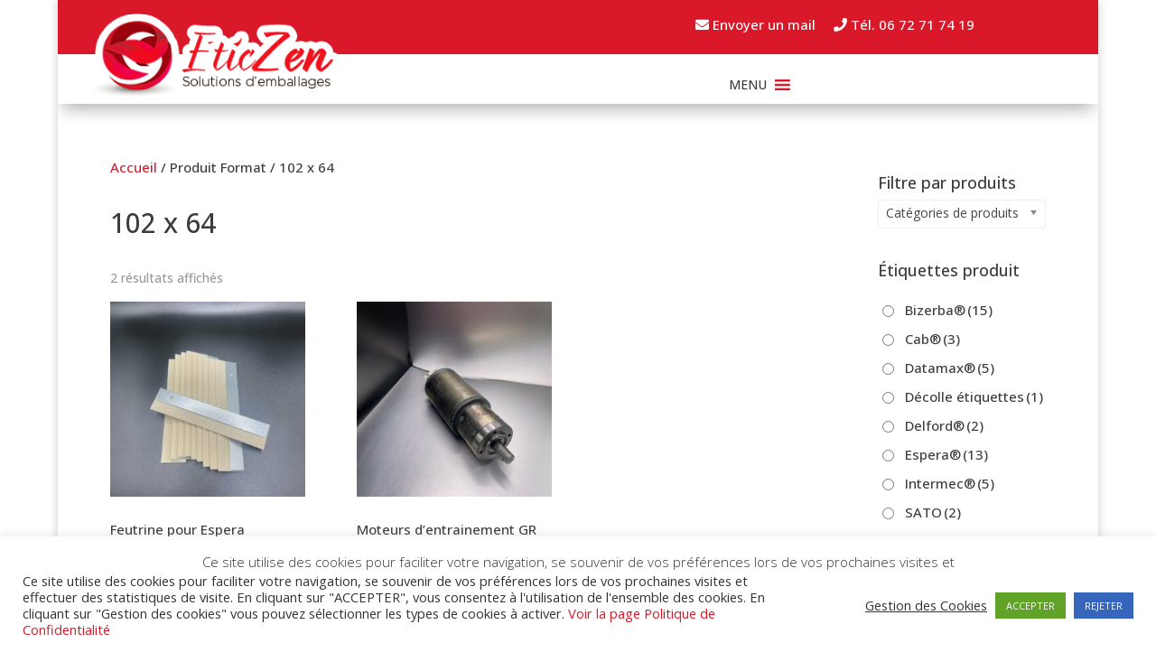

--- FILE ---
content_type: text/css
request_url: https://www.eticzen.com/wp-content/et-cache/global/et-divi-customizer-global.min.css?ver=1730218042
body_size: 3032
content:
body,.et_pb_column_1_2 .et_quote_content blockquote cite,.et_pb_column_1_2 .et_link_content a.et_link_main_url,.et_pb_column_1_3 .et_quote_content blockquote cite,.et_pb_column_3_8 .et_quote_content blockquote cite,.et_pb_column_1_4 .et_quote_content blockquote cite,.et_pb_blog_grid .et_quote_content blockquote cite,.et_pb_column_1_3 .et_link_content a.et_link_main_url,.et_pb_column_3_8 .et_link_content a.et_link_main_url,.et_pb_column_1_4 .et_link_content a.et_link_main_url,.et_pb_blog_grid .et_link_content a.et_link_main_url,body .et_pb_bg_layout_light .et_pb_post p,body .et_pb_bg_layout_dark .et_pb_post p{font-size:15px}.et_pb_slide_content,.et_pb_best_value{font-size:17px}body{color:#3c3c3c}h1,h2,h3,h4,h5,h6{color:#3c3c3c}body{line-height:1.6em}.woocommerce #respond input#submit,.woocommerce-page #respond input#submit,.woocommerce #content input.button,.woocommerce-page #content input.button,.woocommerce-message,.woocommerce-error,.woocommerce-info{background:#d91829!important}#et_search_icon:hover,.mobile_menu_bar:before,.mobile_menu_bar:after,.et_toggle_slide_menu:after,.et-social-icon a:hover,.et_pb_sum,.et_pb_pricing li a,.et_pb_pricing_table_button,.et_overlay:before,.entry-summary p.price ins,.woocommerce div.product span.price,.woocommerce-page div.product span.price,.woocommerce #content div.product span.price,.woocommerce-page #content div.product span.price,.woocommerce div.product p.price,.woocommerce-page div.product p.price,.woocommerce #content div.product p.price,.woocommerce-page #content div.product p.price,.et_pb_member_social_links a:hover,.woocommerce .star-rating span:before,.woocommerce-page .star-rating span:before,.et_pb_widget li a:hover,.et_pb_filterable_portfolio .et_pb_portfolio_filters li a.active,.et_pb_filterable_portfolio .et_pb_portofolio_pagination ul li a.active,.et_pb_gallery .et_pb_gallery_pagination ul li a.active,.wp-pagenavi span.current,.wp-pagenavi a:hover,.nav-single a,.tagged_as a,.posted_in a{color:#d91829}.et_pb_contact_submit,.et_password_protected_form .et_submit_button,.et_pb_bg_layout_light .et_pb_newsletter_button,.comment-reply-link,.form-submit .et_pb_button,.et_pb_bg_layout_light .et_pb_promo_button,.et_pb_bg_layout_light .et_pb_more_button,.woocommerce a.button.alt,.woocommerce-page a.button.alt,.woocommerce button.button.alt,.woocommerce button.button.alt.disabled,.woocommerce-page button.button.alt,.woocommerce-page button.button.alt.disabled,.woocommerce input.button.alt,.woocommerce-page input.button.alt,.woocommerce #respond input#submit.alt,.woocommerce-page #respond input#submit.alt,.woocommerce #content input.button.alt,.woocommerce-page #content input.button.alt,.woocommerce a.button,.woocommerce-page a.button,.woocommerce button.button,.woocommerce-page button.button,.woocommerce input.button,.woocommerce-page input.button,.et_pb_contact p input[type="checkbox"]:checked+label i:before,.et_pb_bg_layout_light.et_pb_module.et_pb_button{color:#d91829}.footer-widget h4{color:#d91829}.et-search-form,.nav li ul,.et_mobile_menu,.footer-widget li:before,.et_pb_pricing li:before,blockquote{border-color:#d91829}.et_pb_counter_amount,.et_pb_featured_table .et_pb_pricing_heading,.et_quote_content,.et_link_content,.et_audio_content,.et_pb_post_slider.et_pb_bg_layout_dark,.et_slide_in_menu_container,.et_pb_contact p input[type="radio"]:checked+label i:before{background-color:#d91829}.container,.et_pb_row,.et_pb_slider .et_pb_container,.et_pb_fullwidth_section .et_pb_title_container,.et_pb_fullwidth_section .et_pb_title_featured_container,.et_pb_fullwidth_header:not(.et_pb_fullscreen) .et_pb_fullwidth_header_container{max-width:1200px}.et_boxed_layout #page-container,.et_boxed_layout.et_non_fixed_nav.et_transparent_nav #page-container #top-header,.et_boxed_layout.et_non_fixed_nav.et_transparent_nav #page-container #main-header,.et_fixed_nav.et_boxed_layout #page-container #top-header,.et_fixed_nav.et_boxed_layout #page-container #main-header,.et_boxed_layout #page-container .container,.et_boxed_layout #page-container .et_pb_row{max-width:1360px}a{color:#d91829}.et_secondary_nav_enabled #page-container #top-header{background-color:#d91829!important}#et-secondary-nav li ul{background-color:#d91829}#main-header .nav li ul a{color:rgba(0,0,0,0.7)}#top-menu li.current-menu-ancestor>a,#top-menu li.current-menu-item>a,#top-menu li.current_page_item>a{color:#d91829}#main-footer .footer-widget h4,#main-footer .widget_block h1,#main-footer .widget_block h2,#main-footer .widget_block h3,#main-footer .widget_block h4,#main-footer .widget_block h5,#main-footer .widget_block h6{color:#d91829}.footer-widget li:before{border-color:#d91829}.footer-widget,.footer-widget li,.footer-widget li a,#footer-info{font-size:14px}.footer-widget .et_pb_widget div,.footer-widget .et_pb_widget ul,.footer-widget .et_pb_widget ol,.footer-widget .et_pb_widget label{line-height:1.7em}#et-footer-nav .bottom-nav li.current-menu-item a{color:#d91829}.woocommerce a.button.alt,.woocommerce-page a.button.alt,.woocommerce button.button.alt,.woocommerce button.button.alt.disabled,.woocommerce-page button.button.alt,.woocommerce-page button.button.alt.disabled,.woocommerce input.button.alt,.woocommerce-page input.button.alt,.woocommerce #respond input#submit.alt,.woocommerce-page #respond input#submit.alt,.woocommerce #content input.button.alt,.woocommerce-page #content input.button.alt,.woocommerce a.button,.woocommerce-page a.button,.woocommerce button.button,.woocommerce-page button.button,.woocommerce input.button,.woocommerce-page input.button,.woocommerce #respond input#submit,.woocommerce-page #respond input#submit,.woocommerce #content input.button,.woocommerce-page #content input.button,.woocommerce-message a.button.wc-forward,body .et_pb_button{font-size:14px;background-color:#d91829;border-color:#d91829;border-radius:20px;font-weight:bold;font-style:normal;text-transform:none;text-decoration:none;;letter-spacing:1px}.woocommerce.et_pb_button_helper_class a.button.alt,.woocommerce-page.et_pb_button_helper_class a.button.alt,.woocommerce.et_pb_button_helper_class button.button.alt,.woocommerce.et_pb_button_helper_class button.button.alt.disabled,.woocommerce-page.et_pb_button_helper_class button.button.alt,.woocommerce-page.et_pb_button_helper_class button.button.alt.disabled,.woocommerce.et_pb_button_helper_class input.button.alt,.woocommerce-page.et_pb_button_helper_class input.button.alt,.woocommerce.et_pb_button_helper_class #respond input#submit.alt,.woocommerce-page.et_pb_button_helper_class #respond input#submit.alt,.woocommerce.et_pb_button_helper_class #content input.button.alt,.woocommerce-page.et_pb_button_helper_class #content input.button.alt,.woocommerce.et_pb_button_helper_class a.button,.woocommerce-page.et_pb_button_helper_class a.button,.woocommerce.et_pb_button_helper_class button.button,.woocommerce-page.et_pb_button_helper_class button.button,.woocommerce.et_pb_button_helper_class input.button,.woocommerce-page.et_pb_button_helper_class input.button,.woocommerce.et_pb_button_helper_class #respond input#submit,.woocommerce-page.et_pb_button_helper_class #respond input#submit,.woocommerce.et_pb_button_helper_class #content input.button,.woocommerce-page.et_pb_button_helper_class #content input.button,body.et_pb_button_helper_class .et_pb_button,body.et_pb_button_helper_class .et_pb_module.et_pb_button{color:#ffffff}.woocommerce a.button.alt:after,.woocommerce-page a.button.alt:after,.woocommerce button.button.alt:after,.woocommerce-page button.button.alt:after,.woocommerce input.button.alt:after,.woocommerce-page input.button.alt:after,.woocommerce #respond input#submit.alt:after,.woocommerce-page #respond input#submit.alt:after,.woocommerce #content input.button.alt:after,.woocommerce-page #content input.button.alt:after,.woocommerce a.button:after,.woocommerce-page a.button:after,.woocommerce button.button:after,.woocommerce-page button.button:after,.woocommerce input.button:after,.woocommerce-page input.button:after,.woocommerce #respond input#submit:after,.woocommerce-page #respond input#submit:after,.woocommerce #content input.button:after,.woocommerce-page #content input.button:after,body .et_pb_button:after{font-size:22.4px;color:#d91829}body .et_pb_bg_layout_light.et_pb_button:hover,body .et_pb_bg_layout_light .et_pb_button:hover,body .et_pb_button:hover{color:#d91829!important;background-color:#ffffff;border-color:#d91829!important;border-radius:20px;letter-spacing:1px}.woocommerce a.button.alt:hover,.woocommerce-page a.button.alt:hover,.woocommerce button.button.alt:hover,.woocommerce button.button.alt.disabled:hover,.woocommerce-page button.button.alt:hover,.woocommerce-page button.button.alt.disabled:hover,.woocommerce input.button.alt:hover,.woocommerce-page input.button.alt:hover,.woocommerce #respond input#submit.alt:hover,.woocommerce-page #respond input#submit.alt:hover,.woocommerce #content input.button.alt:hover,.woocommerce-page #content input.button.alt:hover,.woocommerce a.button:hover,.woocommerce-page a.button:hover,.woocommerce button.button:hover,.woocommerce-page button.button:hover,.woocommerce input.button:hover,.woocommerce-page input.button:hover,.woocommerce #respond input#submit:hover,.woocommerce-page #respond input#submit:hover,.woocommerce #content input.button:hover,.woocommerce-page #content input.button:hover{color:#d91829!important;background-color:#ffffff!important;border-color:#d91829!important;border-radius:20px;letter-spacing:1px}@media only screen and (min-width:981px){.et_header_style_centered.et_hide_primary_logo #main-header:not(.et-fixed-header) .logo_container,.et_header_style_centered.et_hide_fixed_logo #main-header.et-fixed-header .logo_container{height:11.88px}.et_fixed_nav #page-container .et-fixed-header#top-header{background-color:#d91829!important}.et_fixed_nav #page-container .et-fixed-header#top-header #et-secondary-nav li ul{background-color:#d91829}.et-fixed-header #top-menu li.current-menu-ancestor>a,.et-fixed-header #top-menu li.current-menu-item>a,.et-fixed-header #top-menu li.current_page_item>a{color:#d91829!important}}@media only screen and (min-width:1500px){.et_pb_row{padding:30px 0}.et_pb_section{padding:60px 0}.single.et_pb_pagebuilder_layout.et_full_width_page .et_post_meta_wrapper{padding-top:90px}.et_pb_fullwidth_section{padding:0}}	h1,h2,h3,h4,h5,h6{font-family:'Open Sans',Helvetica,Arial,Lucida,sans-serif}body,input,textarea,select{font-family:'Open Sans',Helvetica,Arial,Lucida,sans-serif}body{}a{}.majuscule{text-transform:uppercase}hr,.clear{clear:both}hr.clear{border:none}.bleu{color:#004793!important}.bleuclair{color:#0087B1!important}.vert{color:#749E18!important}.rouge{color:#E21B19!important}.orange{color:#EF8700!important}.gris{color:#3c3c3c}.grisclair{color:#9e9e9e}.fondrouge a{color:white}.fondrouge a:hover{color:#9e9e9e}.ombre{box-shadow:2px 2px 4px #333333}.barre{text-decoration:line-through}.arrondi05{-webkit-border-radius:5px;-moz-border-radius:5px;border-radius:5px}.arrondi10{-webkit-border-radius:10px;-moz-border-radius:10px;border-radius:10px}.paddingdroit20px{padding-right:20px}sup{line-height:10%;font-size:0.6em}div.logo_container:hover{transform:scaleX(1.05) scaleY(1.05)!important}#cookie-law-info-bar{z-index:100000}body.admin-bar.et_fixed_nav.et_secondary_nav_enabled #main-header{}#main-header,#main-header .nav li ul,.et-search-form,#main-header .et_mobile_menu{}.et_fixed_nav #logo{}#top-menu li{}#top-menu li a:hover{}@media (max-width:980px){.et_pb_column_1_tb_header{margin-bottom:0}}.et_pb_text ul ul,.et_pb_text ol ol,.et_pb_text ol ul,.et_pb_text ul ol{padding-bottom:0}#main-content a:hover img{filter:grayscale(85%)}#main-content,.et_pb_section,.entry-content{}.et_pb_section,.entry-content{}#main-content h1,#main-content h2,#main-content h3,#main-content h4,#main-content h5,#main-content h6{padding-top:20px}#main-content h1{}#main-content .titre h1{text-align:center;font-weight:bold}#main-content h2{}#main-content h3{}#main-content h4{}#main-content h5{}#main-content h6{}h3.heading-more,span.et_learnmore_arrow{background:rgba(217,24,41,0.20)!important}.et_right_sidebar #main-content .container:before{right:50000px!important}.postid-1043 div.largeur10pc{min-width:50px!important;width:10%!important;height:auto!important}.popmake-content .et_pb_section{padding-top:0!important}@media (max-width:980px){.et_pb_column_1_tb_header{margin-bottom:0}}.icone-texte{margin-top:0;padding-top:10px;height:122px}.icone-texte p.texte-image{padding-top:20px}.woocommerce a.button{color:#ffffff!important}.woocommerce button.button{color:#ffffff!important}.woocommerce input.button{color:#ffffff!important}.woocommerce a.button::after,.woocommerce button.button::after{content:""!important}.single .et_pb_post img{display:inline!important}.woocommerce .quantity input.qty{padding:10px 0}.woof_show_auto_form{display:none!important}#woof_widget-3,#woof_widget-4{display:none!important}form.woocommerce-ordering{display:none!important}.yith-ywraq-add-button{text-align:center}@media (max-width:479px){.woocommerce-page ul.products li.product:nth-child(n){width:45%!important}.yith-ywraq-add-button a.add-request-quote-button{font-size:11px!important}}.widget_ywraq_mini_list_quote{margin:-10px 0 0 0!important}.widget_ywraq_mini_list_quote:hover .yith-ywraq-list-content{top:calc(100% - 15px)!important}.widget_ywraq_mini_list_quote .yith-ywraq-list-wrapper{right:20px}.postid-1043 div.largeur10pc{min-width:105px!important;width:10%!important;height:auto!important}.postid-1043 .wp-caption.alignleft{margin:0 8px 10px 0}.postid-1043 .wp-caption p.wp-caption-text{letter-spacing:-1px;padding:0 2px 0 2px}.et_pb_post_slide-3649 .et_pb_button_wrapper{display:none}.blog .et_pb_post a img{max-width:30%;float:left;margin-right:10px}.single .et_pb_post img{display:none}.single .et_pb_post .entry-content img{display:inherit}.et_pb_contact p input,.et_pb_contact p textarea{}#footer-widgets{}.footer-widget{}.et_pb_gutters3.et_pb_footer_columns4 .footer-widget{}#footer-widgets .fwidget{}#footer-bottom{}ul#menu-menu-footer{text-align:center!important}#footer-bottom .et-social-icons{margin-bottom:0}@media only screen and (max-width:1150px){.et_pb_row_1_tb_footer .et_pb_column{clear:both;min-width:350px}.et_pb_row_2_tb_footer .et_pb_column{clear:both;min-width:350px}}.et_pb_slide_description,.et_pb_slider_fullwidth_off .et_pb_slide_description{padding:16% 52% 16% 0}@media only screen and (min-width:801px) and (max-width:980px){}@media only screen and (min-width:980px) and (max-width:1100px){}@media only screen and (min-width:601px) and (max-width:1023px){}.menu-bold{font-weight:bold}.menu-italic{font-style:italic}.menu-bold-italic{font-weight:bold;font-style:italic}

--- FILE ---
content_type: text/css
request_url: https://www.eticzen.com/wp-content/et-cache/10/et-core-unified-cpt-10.min.css?ver=1730254934
body_size: 604
content:
.et-db #et-boc .et-l .et_pb_section_0_tb_header.et_pb_section{padding-top:0px;padding-bottom:0px;margin-top:0px;margin-bottom:0px}.et-db #et-boc .et-l .et_pb_row_0_tb_header{background-color:#D91829;height:60px}.et-db #et-boc .et-l .et_pb_row_0_tb_header.et_pb_row{padding-top:15px!important;padding-bottom:0px!important;margin-top:0px!important;margin-bottom:0px!important;padding-top:15px;padding-bottom:0px}.et-db #et-boc .et-l .et_pb_row_0_tb_header,body.et_boxed_layout.et-db #page-container #et-boc .et-l .et_pb_row_0_tb_header.et_pb_row,body.et_boxed_layout.et_pb_pagebuilder_layout.single.et-db #page-container #et-boc .et-l #et-boc .et-l .et_pb_row_0_tb_header.et_pb_row,body.et_boxed_layout.et_pb_pagebuilder_layout.single.et_full_width_page.et-db #page-container #et-boc .et-l #et-boc .et-l .et_pb_row_0_tb_header.et_pb_row,body.et_boxed_layout.et_pb_pagebuilder_layout.single.et_full_width_portfolio_page.et-db #page-container #et-boc .et-l #et-boc .et-l .et_pb_row_0_tb_header.et_pb_row,.et-db #et-boc .et-l .et_pb_row_1_tb_header,body.et_boxed_layout.et-db #page-container #et-boc .et-l .et_pb_row_1_tb_header.et_pb_row,body.et_boxed_layout.et_pb_pagebuilder_layout.single.et-db #page-container #et-boc .et-l #et-boc .et-l .et_pb_row_1_tb_header.et_pb_row,body.et_boxed_layout.et_pb_pagebuilder_layout.single.et_full_width_page.et-db #page-container #et-boc .et-l #et-boc .et-l .et_pb_row_1_tb_header.et_pb_row,body.et_boxed_layout.et_pb_pagebuilder_layout.single.et_full_width_portfolio_page.et-db #page-container #et-boc .et-l #et-boc .et-l .et_pb_row_1_tb_header.et_pb_row{width:100%;max-width:4000px}.et-db #et-boc .et-l .et_pb_text_0_tb_header.et_pb_text{color:#FFFFFF!important}.et-db #et-boc .et-l .et_pb_text_0_tb_header.et_pb_text a{color:#FFFFFF!important;transition:color 300ms ease 0ms}.et-db #et-boc .et-l .et_pb_text_0_tb_header.et_pb_text a:hover{color:#9E9E9E!important}.et-db #et-boc .et-l .et_pb_text_0_tb_header h1{font-weight:700;text-transform:uppercase;text-align:center}.et-db #et-boc .et-l .et_pb_text_0_tb_header{margin-right:137px!important}.et-db #et-boc .et-l .et_pb_row_1_tb_header{background-color:#FFFFFF;margin-top:0px!important;margin-right:0px!important;margin-bottom:0px!important;margin-left:0px!important;box-shadow:0px 12px 18px -6px rgba(0,0,0,0.3);transition:margin 300ms ease 0ms}.et-db #et-boc .et-l .et_pb_row_1_tb_header.et_pb_row{padding-top:0px!important;padding-right:0px!important;padding-bottom:0px!important;padding-left:0px!important;padding-top:0px;padding-right:0px;padding-bottom:0px;padding-left:0px}.et-db #et-boc .et-l .et_pb_image_0_tb_header .et_pb_image_wrap img{height:106px;max-height:100px;width:auto}.et-db #et-boc .et-l .et_pb_sticky .et_pb_image_0_tb_header .et_pb_image_wrap img{height:60px}.et-db #et-boc .et-l .et_pb_image_0_tb_header{padding-top:0px;padding-bottom:0px;margin-top:-45px!important;margin-bottom:0px!important;text-align:center}.et-db #et-boc .et-l .et_pb_image_0_tb_header:hover{transform:scaleX(1.05) scaleY(1.05)!important}.et-db #et-boc .et-l .et_pb_image_0_tb_header,.et-db #et-boc .et-l .et_pb_image_0_tb_header .et_pb_image_wrap img{transition:transform 300ms ease 0ms,height 300ms ease 0ms,margin 300ms ease 0ms}.et-db #et-boc .et-l .et_pb_code_0_tb_header{padding-top:0px;padding-bottom:0px;margin-top:14px!important;margin-bottom:0px!important}.et-db #et-boc .et-l .et_pb_column_2_tb_header,.et-db #et-boc .et-l .et_pb_column_1_tb_header{padding-top:0px;padding-bottom:0px}.et-db #et-boc .et-l .et_pb_sticky.et_pb_row_1_tb_header{margin-top:0px!important;margin-bottom:0px!important;box-shadow:0px 12px 18px -6px rgba(0,0,0,0.3)}.et-db #et-boc .et-l .et_pb_sticky .et_pb_image_0_tb_header{margin-top:0px!important}@media only screen and (max-width:980px){.et-db #et-boc .et-l .et_pb_image_0_tb_header .et_pb_image_wrap img{height:106px;width:auto}.et-db #et-boc .et-l .et_pb_image_0_tb_header{margin-top:5px!important}.et-db #et-boc .et-l .et_pb_column_1_tb_header{padding-top:0px;padding-bottom:0px}}@media only screen and (min-width:768px) and (max-width:980px){.et-db #et-boc .et-l .et_pb_row_0_tb_header{display:none!important}}@media only screen and (max-width:767px){.et-db #et-boc .et-l .et_pb_row_0_tb_header{display:none!important}.et-db #et-boc .et-l .et_pb_image_0_tb_header .et_pb_image_wrap img{height:106px;width:auto}.et-db #et-boc .et-l .et_pb_image_0_tb_header{margin-top:5px!important}.et-db #et-boc .et-l .et_pb_column_1_tb_header{padding-top:0px;padding-bottom:0px}}

--- FILE ---
content_type: text/css
request_url: https://www.eticzen.com/wp-content/et-cache/10/et-core-unified-cpt-deferred-10.min.css?ver=1730218043
body_size: 604
content:
.et-db #et-boc .et-l .et_pb_section_0_tb_header.et_pb_section{padding-top:0px;padding-bottom:0px;margin-top:0px;margin-bottom:0px}.et-db #et-boc .et-l .et_pb_row_0_tb_header{background-color:#D91829;height:60px}.et-db #et-boc .et-l .et_pb_row_0_tb_header.et_pb_row{padding-top:15px!important;padding-bottom:0px!important;margin-top:0px!important;margin-bottom:0px!important;padding-top:15px;padding-bottom:0px}.et-db #et-boc .et-l .et_pb_row_0_tb_header,body.et_boxed_layout.et-db #page-container #et-boc .et-l .et_pb_row_0_tb_header.et_pb_row,body.et_boxed_layout.et_pb_pagebuilder_layout.single.et-db #page-container #et-boc .et-l #et-boc .et-l .et_pb_row_0_tb_header.et_pb_row,body.et_boxed_layout.et_pb_pagebuilder_layout.single.et_full_width_page.et-db #page-container #et-boc .et-l #et-boc .et-l .et_pb_row_0_tb_header.et_pb_row,body.et_boxed_layout.et_pb_pagebuilder_layout.single.et_full_width_portfolio_page.et-db #page-container #et-boc .et-l #et-boc .et-l .et_pb_row_0_tb_header.et_pb_row,.et-db #et-boc .et-l .et_pb_row_1_tb_header,body.et_boxed_layout.et-db #page-container #et-boc .et-l .et_pb_row_1_tb_header.et_pb_row,body.et_boxed_layout.et_pb_pagebuilder_layout.single.et-db #page-container #et-boc .et-l #et-boc .et-l .et_pb_row_1_tb_header.et_pb_row,body.et_boxed_layout.et_pb_pagebuilder_layout.single.et_full_width_page.et-db #page-container #et-boc .et-l #et-boc .et-l .et_pb_row_1_tb_header.et_pb_row,body.et_boxed_layout.et_pb_pagebuilder_layout.single.et_full_width_portfolio_page.et-db #page-container #et-boc .et-l #et-boc .et-l .et_pb_row_1_tb_header.et_pb_row{width:100%;max-width:4000px}.et-db #et-boc .et-l .et_pb_text_0_tb_header.et_pb_text{color:#FFFFFF!important}.et-db #et-boc .et-l .et_pb_text_0_tb_header.et_pb_text a{color:#FFFFFF!important;transition:color 300ms ease 0ms}.et-db #et-boc .et-l .et_pb_text_0_tb_header.et_pb_text a:hover{color:#9E9E9E!important}.et-db #et-boc .et-l .et_pb_text_0_tb_header h1{font-weight:700;text-transform:uppercase;text-align:center}.et-db #et-boc .et-l .et_pb_text_0_tb_header{margin-right:137px!important}.et-db #et-boc .et-l .et_pb_row_1_tb_header{background-color:#FFFFFF;margin-top:0px!important;margin-right:0px!important;margin-bottom:0px!important;margin-left:0px!important;box-shadow:0px 12px 18px -6px rgba(0,0,0,0.3);transition:margin 300ms ease 0ms}.et-db #et-boc .et-l .et_pb_row_1_tb_header.et_pb_row{padding-top:0px!important;padding-right:0px!important;padding-bottom:0px!important;padding-left:0px!important;padding-top:0px;padding-right:0px;padding-bottom:0px;padding-left:0px}.et-db #et-boc .et-l .et_pb_image_0_tb_header .et_pb_image_wrap img{height:106px;max-height:100px;width:auto}.et-db #et-boc .et-l .et_pb_sticky .et_pb_image_0_tb_header .et_pb_image_wrap img{height:60px}.et-db #et-boc .et-l .et_pb_image_0_tb_header{padding-top:0px;padding-bottom:0px;margin-top:-45px!important;margin-bottom:0px!important;text-align:center}.et-db #et-boc .et-l .et_pb_image_0_tb_header:hover{transform:scaleX(1.05) scaleY(1.05)!important}.et-db #et-boc .et-l .et_pb_image_0_tb_header,.et-db #et-boc .et-l .et_pb_image_0_tb_header .et_pb_image_wrap img{transition:transform 300ms ease 0ms,height 300ms ease 0ms,margin 300ms ease 0ms}.et-db #et-boc .et-l .et_pb_code_0_tb_header{padding-top:0px;padding-bottom:0px;margin-top:14px!important;margin-bottom:0px!important}.et-db #et-boc .et-l .et_pb_column_2_tb_header,.et-db #et-boc .et-l .et_pb_column_1_tb_header{padding-top:0px;padding-bottom:0px}.et-db #et-boc .et-l .et_pb_sticky.et_pb_row_1_tb_header{margin-top:0px!important;margin-bottom:0px!important;box-shadow:0px 12px 18px -6px rgba(0,0,0,0.3)}.et-db #et-boc .et-l .et_pb_sticky .et_pb_image_0_tb_header{margin-top:0px!important}@media only screen and (max-width:980px){.et-db #et-boc .et-l .et_pb_image_0_tb_header .et_pb_image_wrap img{height:106px;width:auto}.et-db #et-boc .et-l .et_pb_image_0_tb_header{margin-top:5px!important}.et-db #et-boc .et-l .et_pb_column_1_tb_header{padding-top:0px;padding-bottom:0px}}@media only screen and (min-width:768px) and (max-width:980px){.et-db #et-boc .et-l .et_pb_row_0_tb_header{display:none!important}}@media only screen and (max-width:767px){.et-db #et-boc .et-l .et_pb_row_0_tb_header{display:none!important}.et-db #et-boc .et-l .et_pb_image_0_tb_header .et_pb_image_wrap img{height:106px;width:auto}.et-db #et-boc .et-l .et_pb_image_0_tb_header{margin-top:5px!important}.et-db #et-boc .et-l .et_pb_column_1_tb_header{padding-top:0px;padding-bottom:0px}}

--- FILE ---
content_type: text/css
request_url: https://www.eticzen.com/wp-content/et-cache/68/et-core-unified-cpt-deferred-68.min.css?ver=1730218043
body_size: 428
content:
.et-db #et-boc .et-l .et_pb_section_0_tb_footer{border-top-width:4px;border-top-color:#D91829}.et-db #et-boc .et-l .et_pb_section_0_tb_footer.et_pb_section{padding-top:20px;padding-right:0px;padding-bottom:20px;padding-left:0px;margin-top:20px;margin-right:0px;margin-bottom:0px;margin-left:0px;background-color:#FFFFFF!important}.et-db #et-boc .et-l .et_pb_menu_0_tb_footer.et_pb_menu{background-color:#ffffff}.et-db #et-boc .et-l .et_pb_menu_0_tb_footer.et_pb_menu .nav li ul,.et-db #et-boc .et-l .et_pb_menu_0_tb_footer.et_pb_menu .et_mobile_menu,.et-db #et-boc .et-l .et_pb_menu_0_tb_footer.et_pb_menu .et_mobile_menu ul{background-color:#ffffff!important}.et-db #et-boc .et-l .et_pb_menu_0_tb_footer .et_pb_menu_inner_container>.et_pb_menu__logo-wrap,.et-db #et-boc .et-l .et_pb_menu_0_tb_footer .et_pb_menu__logo-slot{width:auto;max-width:100%}.et-db #et-boc .et-l .et_pb_menu_0_tb_footer .et_pb_menu_inner_container>.et_pb_menu__logo-wrap .et_pb_menu__logo img,.et-db #et-boc .et-l .et_pb_menu_0_tb_footer .et_pb_menu__logo-slot .et_pb_menu__logo-wrap img{height:auto;max-height:none}.et-db #et-boc .et-l .et_pb_menu_0_tb_footer .mobile_nav .mobile_menu_bar:before,.et-db #et-boc .et-l .et_pb_menu_0_tb_footer .et_pb_menu__icon.et_pb_menu__search-button,.et-db #et-boc .et-l .et_pb_menu_0_tb_footer .et_pb_menu__icon.et_pb_menu__close-search-button,.et-db #et-boc .et-l .et_pb_menu_0_tb_footer .et_pb_menu__icon.et_pb_menu__cart-button{color:#d91829}.et-db #et-boc .et-l .et_pb_image_0_tb_footer:hover{transform:scaleX(1.05) scaleY(1.05)!important}.et-db #et-boc .et-l .et_pb_image_0_tb_footer{transition:transform 300ms ease 0ms;text-align:center}.et-db #et-boc .et-l .et_pb_text_0_tb_footer.et_pb_text{color:#3C3C3C!important}.et-db #et-boc .et-l .et_pb_text_0_tb_footer.et_pb_text a{color:#3C3C3C!important;transition:color 300ms ease 0ms}.et-db #et-boc .et-l .et_pb_text_0_tb_footer.et_pb_text a:hover{color:#D91829!important}.et-db #et-boc .et-l .et_pb_text_0_tb_footer h1{font-weight:700;text-transform:uppercase;text-align:center}@media only screen and (max-width:980px){.et-db #et-boc .et-l .et_pb_section_0_tb_footer{border-top-width:4px;border-top-color:#D91829}.et-db #et-boc .et-l .et_pb_image_0_tb_footer .et_pb_image_wrap img{width:auto}}@media only screen and (max-width:767px){.et-db #et-boc .et-l .et_pb_section_0_tb_footer{border-top-width:4px;border-top-color:#D91829}.et-db #et-boc .et-l .et_pb_image_0_tb_footer .et_pb_image_wrap img{width:auto}}